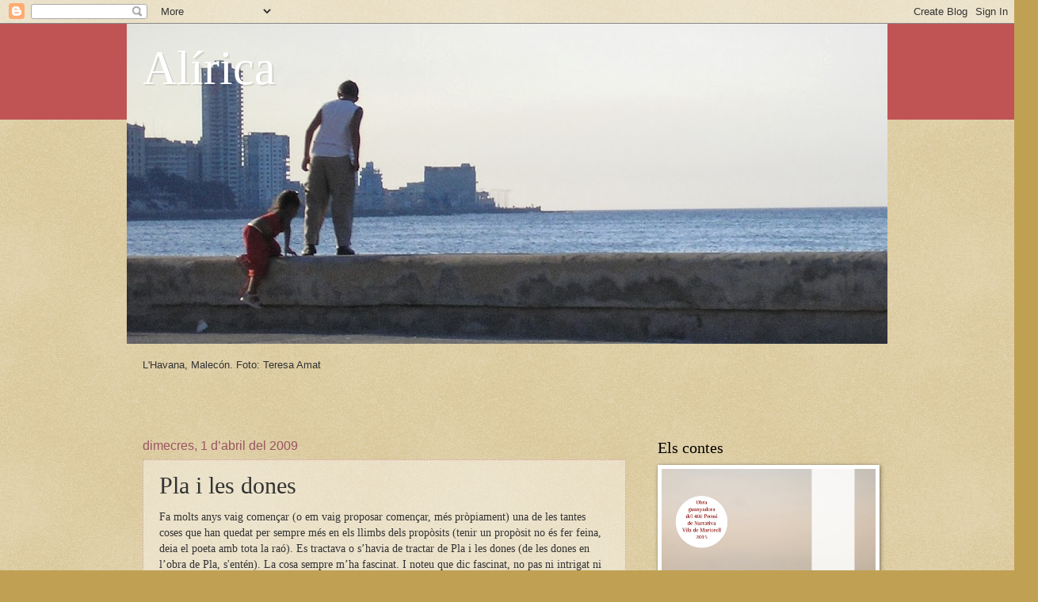

--- FILE ---
content_type: text/html; charset=UTF-8
request_url: http://alirica.blogspot.com/2009/04/pla-i-les-dones.html
body_size: 12923
content:
<!DOCTYPE html>
<html class='v2' dir='ltr' lang='ca'>
<head>
<link href='https://www.blogger.com/static/v1/widgets/335934321-css_bundle_v2.css' rel='stylesheet' type='text/css'/>
<meta content='width=1100' name='viewport'/>
<meta content='text/html; charset=UTF-8' http-equiv='Content-Type'/>
<meta content='blogger' name='generator'/>
<link href='http://alirica.blogspot.com/favicon.ico' rel='icon' type='image/x-icon'/>
<link href='http://alirica.blogspot.com/2009/04/pla-i-les-dones.html' rel='canonical'/>
<link rel="alternate" type="application/atom+xml" title="Alírica - Atom" href="http://alirica.blogspot.com/feeds/posts/default" />
<link rel="alternate" type="application/rss+xml" title="Alírica - RSS" href="http://alirica.blogspot.com/feeds/posts/default?alt=rss" />
<link rel="service.post" type="application/atom+xml" title="Alírica - Atom" href="https://www.blogger.com/feeds/352329683558373509/posts/default" />

<link rel="alternate" type="application/atom+xml" title="Alírica - Atom" href="http://alirica.blogspot.com/feeds/5488723993394060244/comments/default" />
<!--Can't find substitution for tag [blog.ieCssRetrofitLinks]-->
<meta content='http://alirica.blogspot.com/2009/04/pla-i-les-dones.html' property='og:url'/>
<meta content='Pla i les dones' property='og:title'/>
<meta content='Fa molts anys vaig començar (o em vaig proposar començar, més pròpiament) una de les tantes coses que han quedat per sempre més en els llimb...' property='og:description'/>
<title>Alírica: Pla i les dones</title>
<style id='page-skin-1' type='text/css'><!--
/*
-----------------------------------------------
Blogger Template Style
Name:     Watermark
Designer: Blogger
URL:      www.blogger.com
----------------------------------------------- */
/* Use this with templates/1ktemplate-*.html */
/* Content
----------------------------------------------- */
body {
font: normal normal 14px Arial, Tahoma, Helvetica, FreeSans, sans-serif;
color: #333333;
background: #c0a154 url(//www.blogblog.com/1kt/watermark/body_background_birds.png) repeat scroll top center;
}
html body .content-outer {
min-width: 0;
max-width: 100%;
width: 100%;
}
.content-outer {
font-size: 92%;
}
a:link {
text-decoration:none;
color: #cc005e;
}
a:visited {
text-decoration:none;
color: #992265;
}
a:hover {
text-decoration:underline;
color: #ff0082;
}
.body-fauxcolumns .cap-top {
margin-top: 30px;
background: #c05454 none no-repeat scroll center center;
height: 121px;
}
.content-inner {
padding: 0;
}
/* Header
----------------------------------------------- */
.header-inner .Header .titlewrapper,
.header-inner .Header .descriptionwrapper {
padding-left: 20px;
padding-right: 20px;
}
.Header h1 {
font: normal normal 60px Georgia, Utopia, 'Palatino Linotype', Palatino, serif;
color: #ffffff;
text-shadow: 2px 2px rgba(0, 0, 0, .1);
}
.Header h1 a {
color: #ffffff;
}
.Header .description {
font-size: 140%;
color: #995563;
}
/* Tabs
----------------------------------------------- */
.tabs-inner .section {
margin: 0 20px;
}
.tabs-inner .PageList, .tabs-inner .LinkList, .tabs-inner .Labels {
margin-left: -11px;
margin-right: -11px;
background-color: transparent;
border-top: 0 solid #ffffff;
border-bottom: 0 solid #ffffff;
-moz-box-shadow: 0 0 0 rgba(0, 0, 0, .3);
-webkit-box-shadow: 0 0 0 rgba(0, 0, 0, .3);
-goog-ms-box-shadow: 0 0 0 rgba(0, 0, 0, .3);
box-shadow: 0 0 0 rgba(0, 0, 0, .3);
}
.tabs-inner .PageList .widget-content,
.tabs-inner .LinkList .widget-content,
.tabs-inner .Labels .widget-content {
margin: -3px -11px;
background: transparent none  no-repeat scroll right;
}
.tabs-inner .widget ul {
padding: 2px 25px;
max-height: 34px;
background: transparent none no-repeat scroll left;
}
.tabs-inner .widget li {
border: none;
}
.tabs-inner .widget li a {
display: inline-block;
padding: .25em 1em;
font: normal normal 20px Georgia, Utopia, 'Palatino Linotype', Palatino, serif;
color: #cc3300;
border-right: 1px solid #c0a154;
}
.tabs-inner .widget li:first-child a {
border-left: 1px solid #c0a154;
}
.tabs-inner .widget li.selected a, .tabs-inner .widget li a:hover {
color: #000000;
}
/* Headings
----------------------------------------------- */
h2 {
font: normal normal 20px Georgia, Utopia, 'Palatino Linotype', Palatino, serif;
color: #000000;
margin: 0 0 .5em;
}
h2.date-header {
font: normal normal 16px Arial, Tahoma, Helvetica, FreeSans, sans-serif;
color: #995563;
}
/* Main
----------------------------------------------- */
.main-inner .column-center-inner,
.main-inner .column-left-inner,
.main-inner .column-right-inner {
padding: 0 5px;
}
.main-outer {
margin-top: 0;
background: transparent none no-repeat scroll top left;
}
.main-inner {
padding-top: 30px;
}
.main-cap-top {
position: relative;
}
.main-cap-top .cap-right {
position: absolute;
height: 0;
width: 100%;
bottom: 0;
background: transparent none repeat-x scroll bottom center;
}
.main-cap-top .cap-left {
position: absolute;
height: 245px;
width: 280px;
right: 0;
bottom: 0;
background: transparent none no-repeat scroll bottom left;
}
/* Posts
----------------------------------------------- */
.post-outer {
padding: 15px 20px;
margin: 0 0 25px;
background: transparent url(https://resources.blogblog.com/blogblog/data/1kt/watermark/post_background_birds.png) repeat scroll top left;
_background-image: none;
border: dotted 1px #cc999b;
-moz-box-shadow: 0 0 0 rgba(0, 0, 0, .1);
-webkit-box-shadow: 0 0 0 rgba(0, 0, 0, .1);
-goog-ms-box-shadow: 0 0 0 rgba(0, 0, 0, .1);
box-shadow: 0 0 0 rgba(0, 0, 0, .1);
}
h3.post-title {
font: normal normal 30px Georgia, Utopia, 'Palatino Linotype', Palatino, serif;
margin: 0;
}
.comments h4 {
font: normal normal 30px Georgia, Utopia, 'Palatino Linotype', Palatino, serif;
margin: 1em 0 0;
}
.post-body {
font-size: 105%;
line-height: 1.5;
position: relative;
}
.post-header {
margin: 0 0 1em;
color: #995563;
}
.post-footer {
margin: 10px 0 0;
padding: 10px 0 0;
color: #995563;
border-top: dashed 1px #777777;
}
#blog-pager {
font-size: 140%
}
#comments .comment-author {
padding-top: 1.5em;
border-top: dashed 1px #777777;
background-position: 0 1.5em;
}
#comments .comment-author:first-child {
padding-top: 0;
border-top: none;
}
.avatar-image-container {
margin: .2em 0 0;
}
/* Comments
----------------------------------------------- */
.comments .comments-content .icon.blog-author {
background-repeat: no-repeat;
background-image: url([data-uri]);
}
.comments .comments-content .loadmore a {
border-top: 1px solid #777777;
border-bottom: 1px solid #777777;
}
.comments .continue {
border-top: 2px solid #777777;
}
/* Widgets
----------------------------------------------- */
.widget ul, .widget #ArchiveList ul.flat {
padding: 0;
list-style: none;
}
.widget ul li, .widget #ArchiveList ul.flat li {
padding: .35em 0;
text-indent: 0;
border-top: dashed 1px #777777;
}
.widget ul li:first-child, .widget #ArchiveList ul.flat li:first-child {
border-top: none;
}
.widget .post-body ul {
list-style: disc;
}
.widget .post-body ul li {
border: none;
}
.widget .zippy {
color: #777777;
}
.post-body img, .post-body .tr-caption-container, .Profile img, .Image img,
.BlogList .item-thumbnail img {
padding: 5px;
background: #fff;
-moz-box-shadow: 1px 1px 5px rgba(0, 0, 0, .5);
-webkit-box-shadow: 1px 1px 5px rgba(0, 0, 0, .5);
-goog-ms-box-shadow: 1px 1px 5px rgba(0, 0, 0, .5);
box-shadow: 1px 1px 5px rgba(0, 0, 0, .5);
}
.post-body img, .post-body .tr-caption-container {
padding: 8px;
}
.post-body .tr-caption-container {
color: #333333;
}
.post-body .tr-caption-container img {
padding: 0;
background: transparent;
border: none;
-moz-box-shadow: 0 0 0 rgba(0, 0, 0, .1);
-webkit-box-shadow: 0 0 0 rgba(0, 0, 0, .1);
-goog-ms-box-shadow: 0 0 0 rgba(0, 0, 0, .1);
box-shadow: 0 0 0 rgba(0, 0, 0, .1);
}
/* Footer
----------------------------------------------- */
.footer-outer {
color:#cc999b;
background: #330024 url(https://resources.blogblog.com/blogblog/data/1kt/watermark/body_background_navigator.png) repeat scroll top left;
}
.footer-outer a {
color: #ff55ac;
}
.footer-outer a:visited {
color: #dd328a;
}
.footer-outer a:hover {
color: #ff77b5;
}
.footer-outer .widget h2 {
color: #eebbbd;
}
/* Mobile
----------------------------------------------- */
body.mobile  {
background-size: 100% auto;
}
.mobile .body-fauxcolumn-outer {
background: transparent none repeat scroll top left;
}
html .mobile .mobile-date-outer {
border-bottom: none;
background: transparent url(https://resources.blogblog.com/blogblog/data/1kt/watermark/post_background_birds.png) repeat scroll top left;
_background-image: none;
margin-bottom: 10px;
}
.mobile .main-inner .date-outer {
padding: 0;
}
.mobile .main-inner .date-header {
margin: 10px;
}
.mobile .main-cap-top {
z-index: -1;
}
.mobile .content-outer {
font-size: 100%;
}
.mobile .post-outer {
padding: 10px;
}
.mobile .main-cap-top .cap-left {
background: transparent none no-repeat scroll bottom left;
}
.mobile .body-fauxcolumns .cap-top {
margin: 0;
}
.mobile-link-button {
background: transparent url(https://resources.blogblog.com/blogblog/data/1kt/watermark/post_background_birds.png) repeat scroll top left;
}
.mobile-link-button a:link, .mobile-link-button a:visited {
color: #cc005e;
}
.mobile-index-date .date-header {
color: #995563;
}
.mobile-index-contents {
color: #333333;
}
.mobile .tabs-inner .section {
margin: 0;
}
.mobile .tabs-inner .PageList {
margin-left: 0;
margin-right: 0;
}
.mobile .tabs-inner .PageList .widget-content {
margin: 0;
color: #000000;
background: transparent url(https://resources.blogblog.com/blogblog/data/1kt/watermark/post_background_birds.png) repeat scroll top left;
}
.mobile .tabs-inner .PageList .widget-content .pagelist-arrow {
border-left: 1px solid #c0a154;
}

--></style>
<style id='template-skin-1' type='text/css'><!--
body {
min-width: 960px;
}
.content-outer, .content-fauxcolumn-outer, .region-inner {
min-width: 960px;
max-width: 960px;
_width: 960px;
}
.main-inner .columns {
padding-left: 0;
padding-right: 310px;
}
.main-inner .fauxcolumn-center-outer {
left: 0;
right: 310px;
/* IE6 does not respect left and right together */
_width: expression(this.parentNode.offsetWidth -
parseInt("0") -
parseInt("310px") + 'px');
}
.main-inner .fauxcolumn-left-outer {
width: 0;
}
.main-inner .fauxcolumn-right-outer {
width: 310px;
}
.main-inner .column-left-outer {
width: 0;
right: 100%;
margin-left: -0;
}
.main-inner .column-right-outer {
width: 310px;
margin-right: -310px;
}
#layout {
min-width: 0;
}
#layout .content-outer {
min-width: 0;
width: 800px;
}
#layout .region-inner {
min-width: 0;
width: auto;
}
body#layout div.add_widget {
padding: 8px;
}
body#layout div.add_widget a {
margin-left: 32px;
}
--></style>
<link href='https://www.blogger.com/dyn-css/authorization.css?targetBlogID=352329683558373509&amp;zx=af167e23-8e9a-4771-b646-c80d34dfa85a' media='none' onload='if(media!=&#39;all&#39;)media=&#39;all&#39;' rel='stylesheet'/><noscript><link href='https://www.blogger.com/dyn-css/authorization.css?targetBlogID=352329683558373509&amp;zx=af167e23-8e9a-4771-b646-c80d34dfa85a' rel='stylesheet'/></noscript>
<meta name='google-adsense-platform-account' content='ca-host-pub-1556223355139109'/>
<meta name='google-adsense-platform-domain' content='blogspot.com'/>

</head>
<body class='loading variant-birds'>
<div class='navbar section' id='navbar' name='Barra de navegació'><div class='widget Navbar' data-version='1' id='Navbar1'><script type="text/javascript">
    function setAttributeOnload(object, attribute, val) {
      if(window.addEventListener) {
        window.addEventListener('load',
          function(){ object[attribute] = val; }, false);
      } else {
        window.attachEvent('onload', function(){ object[attribute] = val; });
      }
    }
  </script>
<div id="navbar-iframe-container"></div>
<script type="text/javascript" src="https://apis.google.com/js/platform.js"></script>
<script type="text/javascript">
      gapi.load("gapi.iframes:gapi.iframes.style.bubble", function() {
        if (gapi.iframes && gapi.iframes.getContext) {
          gapi.iframes.getContext().openChild({
              url: 'https://www.blogger.com/navbar/352329683558373509?po\x3d5488723993394060244\x26origin\x3dhttp://alirica.blogspot.com',
              where: document.getElementById("navbar-iframe-container"),
              id: "navbar-iframe"
          });
        }
      });
    </script><script type="text/javascript">
(function() {
var script = document.createElement('script');
script.type = 'text/javascript';
script.src = '//pagead2.googlesyndication.com/pagead/js/google_top_exp.js';
var head = document.getElementsByTagName('head')[0];
if (head) {
head.appendChild(script);
}})();
</script>
</div></div>
<div class='body-fauxcolumns'>
<div class='fauxcolumn-outer body-fauxcolumn-outer'>
<div class='cap-top'>
<div class='cap-left'></div>
<div class='cap-right'></div>
</div>
<div class='fauxborder-left'>
<div class='fauxborder-right'></div>
<div class='fauxcolumn-inner'>
</div>
</div>
<div class='cap-bottom'>
<div class='cap-left'></div>
<div class='cap-right'></div>
</div>
</div>
</div>
<div class='content'>
<div class='content-fauxcolumns'>
<div class='fauxcolumn-outer content-fauxcolumn-outer'>
<div class='cap-top'>
<div class='cap-left'></div>
<div class='cap-right'></div>
</div>
<div class='fauxborder-left'>
<div class='fauxborder-right'></div>
<div class='fauxcolumn-inner'>
</div>
</div>
<div class='cap-bottom'>
<div class='cap-left'></div>
<div class='cap-right'></div>
</div>
</div>
</div>
<div class='content-outer'>
<div class='content-cap-top cap-top'>
<div class='cap-left'></div>
<div class='cap-right'></div>
</div>
<div class='fauxborder-left content-fauxborder-left'>
<div class='fauxborder-right content-fauxborder-right'></div>
<div class='content-inner'>
<header>
<div class='header-outer'>
<div class='header-cap-top cap-top'>
<div class='cap-left'></div>
<div class='cap-right'></div>
</div>
<div class='fauxborder-left header-fauxborder-left'>
<div class='fauxborder-right header-fauxborder-right'></div>
<div class='region-inner header-inner'>
<div class='header section' id='header' name='Capçalera'><div class='widget Header' data-version='1' id='Header1'>
<div id='header-inner' style='background-image: url("https://blogger.googleusercontent.com/img/b/R29vZ2xl/AVvXsEjHRO2zdIUkIPQ30dNAmVMgfFLBrOkwfkLSUBX_F3CJwozqWGL_OLk0V7RGo8coGEokWx-r-K3pVIJTsabOpZ0w5jzjyOEa2C7vIfYSUTh5YkC9XFOUUaQFxx_dHugKHgKPUhYOq65jGr0/s960/Cuba2+087.jpg"); background-position: left; min-height: 404px; _height: 404px; background-repeat: no-repeat; '>
<div class='titlewrapper' style='background: transparent'>
<h1 class='title' style='background: transparent; border-width: 0px'>
<a href='http://alirica.blogspot.com/'>
Alírica
</a>
</h1>
</div>
<div class='descriptionwrapper'>
<p class='description'><span>
</span></p>
</div>
</div>
</div></div>
</div>
</div>
<div class='header-cap-bottom cap-bottom'>
<div class='cap-left'></div>
<div class='cap-right'></div>
</div>
</div>
</header>
<div class='tabs-outer'>
<div class='tabs-cap-top cap-top'>
<div class='cap-left'></div>
<div class='cap-right'></div>
</div>
<div class='fauxborder-left tabs-fauxborder-left'>
<div class='fauxborder-right tabs-fauxborder-right'></div>
<div class='region-inner tabs-inner'>
<div class='tabs section' id='crosscol' name='Multicolumnes'><div class='widget Text' data-version='1' id='Text5'>
<div class='widget-content'>
<br />L'Havana, Malecón. Foto: Teresa Amat<br /><br /><br /><br />
</div>
<div class='clear'></div>
</div></div>
<div class='tabs no-items section' id='crosscol-overflow' name='Cross-Column 2'></div>
</div>
</div>
<div class='tabs-cap-bottom cap-bottom'>
<div class='cap-left'></div>
<div class='cap-right'></div>
</div>
</div>
<div class='main-outer'>
<div class='main-cap-top cap-top'>
<div class='cap-left'></div>
<div class='cap-right'></div>
</div>
<div class='fauxborder-left main-fauxborder-left'>
<div class='fauxborder-right main-fauxborder-right'></div>
<div class='region-inner main-inner'>
<div class='columns fauxcolumns'>
<div class='fauxcolumn-outer fauxcolumn-center-outer'>
<div class='cap-top'>
<div class='cap-left'></div>
<div class='cap-right'></div>
</div>
<div class='fauxborder-left'>
<div class='fauxborder-right'></div>
<div class='fauxcolumn-inner'>
</div>
</div>
<div class='cap-bottom'>
<div class='cap-left'></div>
<div class='cap-right'></div>
</div>
</div>
<div class='fauxcolumn-outer fauxcolumn-left-outer'>
<div class='cap-top'>
<div class='cap-left'></div>
<div class='cap-right'></div>
</div>
<div class='fauxborder-left'>
<div class='fauxborder-right'></div>
<div class='fauxcolumn-inner'>
</div>
</div>
<div class='cap-bottom'>
<div class='cap-left'></div>
<div class='cap-right'></div>
</div>
</div>
<div class='fauxcolumn-outer fauxcolumn-right-outer'>
<div class='cap-top'>
<div class='cap-left'></div>
<div class='cap-right'></div>
</div>
<div class='fauxborder-left'>
<div class='fauxborder-right'></div>
<div class='fauxcolumn-inner'>
</div>
</div>
<div class='cap-bottom'>
<div class='cap-left'></div>
<div class='cap-right'></div>
</div>
</div>
<!-- corrects IE6 width calculation -->
<div class='columns-inner'>
<div class='column-center-outer'>
<div class='column-center-inner'>
<div class='main section' id='main' name='Principal'><div class='widget Blog' data-version='1' id='Blog1'>
<div class='blog-posts hfeed'>

          <div class="date-outer">
        
<h2 class='date-header'><span>dimecres, 1 d&#8217;abril del 2009</span></h2>

          <div class="date-posts">
        
<div class='post-outer'>
<div class='post hentry uncustomized-post-template' itemprop='blogPost' itemscope='itemscope' itemtype='http://schema.org/BlogPosting'>
<meta content='352329683558373509' itemprop='blogId'/>
<meta content='5488723993394060244' itemprop='postId'/>
<a name='5488723993394060244'></a>
<h3 class='post-title entry-title' itemprop='name'>
Pla i les dones
</h3>
<div class='post-header'>
<div class='post-header-line-1'></div>
</div>
<div class='post-body entry-content' id='post-body-5488723993394060244' itemprop='description articleBody'>
<span style="font-size:100%;"><span style="font-family:verdana;color:#333333;">Fa molts anys vaig començar (o em vaig proposar començar, més pròpiament) una de les tantes coses que han quedat per sempre més en els llimbs dels propòsits (tenir un propòsit no és fer feina, deia el poeta amb tota la raó). Es tractava o s&#8217;havia de tractar de Pla i les dones (de les dones en l&#8217;obra de Pla, s'entén). La cosa sempre m&#8217;ha fascinat. I noteu que dic fascinat, no pas ni intrigat ni interessat (ni molt menys escandalitzat, com se suposa que seria pertinent, perquè dec ser una dona una mica desnaturalitzada en alguns aspectes), ja que si bé la fascinació implica interès, a la inversa no té perquè ser així.<br /><br />Tot va arrencar de la lectura d&#8217;<em>El quadern gris</em>, i va continuar amb els altres volums de Pla, esquitxats de tant en tant, com de passada però bastant profusament, de les seves observacions sobre les dones, sovint molt més punyents i amargues &#8212;per a ell&#8212; i molt menys misògines del que se sol dir que no pas alegres o festives o ni tan sols displicents (tant que ho podrien semblar a algú... sobretot a algú que no se l&#8217;ha llegit).<br /><br />Avui, llegint l&#8217;entrada de l&#8217;1 d&#8217;abril d&#8217;<em>El quadern gris</em>, m&#8217;ha vingut tot això al cap. És un dels apunts més esplèndits del llibre:<br /></span><span style="font-family:verdana;color:#333333;"></span><br /></span><span style="font-family:verdana;color:#333333;"><span style="font-size:100%;"><em>1 d'abril. Pluja. Temps magnífic per l'endemà d'una vaga general. Aplanament de Barcelona. Atonia. A la tarda, s'aclareix una mica. La terra fa olor de primavera.<br /></em><br /></span><span style="font-size:100%;"><em>Un moment a l'Ateneu. Els llibres, la ploma, les quartilles, les taules, els pupitres, m'enerven i surto al carrer. A la ventura: Passeig de Colom, el Parc, els quarters de darrera del Parc, la platja de Somorrostro i més avall encara. Garbí fort, vent ofensiu, mar verda, nàusea de la mar. Dues parelles amoroses --quatre siluetes--, solitàries, perdudes en la inacabable platja horrible. Gavines. Humitat depriment.<br /></em><br /><em>De retorn, sobre les parets que tanquen els gasògens veig una adolescent magnífica jugant a la corda amb unes criatures. Alta, cama fina i plena, delicada, grans pestanyes sobre els grossos ulls negres, ben feta, mitges fines. Salta amb una despreocupació maliciosa. Tretze anys? Catorze? Anques fortes, dibuixades, vestit folgat, els pits que salten tibants sota la roba, cabells lligats al darrera. Sobre el paisatge espantós,</em> </span><span style="font-size:100%;"><em>la gràcia d'aquell cos és vivíssima. En un salt de la corda ensenya un genoll rodó, prodigiós, suau, ple. Penso: o tu hauries de menjar més o les dones no... Sensació de gana. La temptació s'esvaeix.<br /><br />Entro a Barcelona pel Born, a l'hora baixa. Xivarri delirant de criatures pels volts de Santa Maria. Tothom juga a la corda --arriba a semblar que fins i tot hi juguen les dones casades-- dins d'un aire saturat d'olor de taronges. En passar per davant de l'església, penso en la processó de Corpus que hi vaig veure fa dos anys incitat per la pintura de Ramon Casas que<br />és al Museu. Després pujo Rambla amunt, fins al carrer d'Aragó, seguint unes senyoretes. Cap resultat. No tinc cap traça per a seguir senyoretes. Torno a sentir una sensació de</em> <em>gana. Les formes femenines s'esvaeixen. Arribo a casa fatigadíssim.</em><br /></span></span><span style="font-family:verdana;color:#333333;"><blockquote><span style="font-size:100%;"></span></blockquote><blockquote><span style="font-size:100%;"></span></blockquote><p><span style="font-size:100%;">Que el país que tenim sigui tan escanyolit té els seus avantatges: ens estalvia, per pur desmenjament, que cap senyoreta &#8212;o senyoret&#8212; es posi a passar Pla pel sedàs de la censura feminista. O que més expeditivament l&#8217;intenti proscriure per incitació a la pedofília. Però pensant-hi bé, potser ens perdem una bona diversió. </span></p></span>
<div style='clear: both;'></div>
</div>
<div class='post-footer'>
<div class='post-footer-line post-footer-line-1'>
<span class='post-author vcard'>
Copyright
<span class='fn' itemprop='author' itemscope='itemscope' itemtype='http://schema.org/Person'>
<meta content='https://www.blogger.com/profile/18138199872078554924' itemprop='url'/>
<a class='g-profile' href='https://www.blogger.com/profile/18138199872078554924' rel='author' title='author profile'>
<span itemprop='name'>Teresa Amat</span>
</a>
</span>
</span>
<span class='post-timestamp'>
</span>
<span class='post-comment-link'>
</span>
<span class='post-icons'>
<span class='item-action'>
<a href='https://www.blogger.com/email-post/352329683558373509/5488723993394060244' title='Enviar missatge per correu electrònic'>
<img alt='' class='icon-action' height='13' src='https://resources.blogblog.com/img/icon18_email.gif' width='18'/>
</a>
</span>
<span class='item-control blog-admin pid-1759680418'>
<a href='https://www.blogger.com/post-edit.g?blogID=352329683558373509&postID=5488723993394060244&from=pencil' title='Modificar el missatge'>
<img alt='' class='icon-action' height='18' src='https://resources.blogblog.com/img/icon18_edit_allbkg.gif' width='18'/>
</a>
</span>
</span>
<div class='post-share-buttons goog-inline-block'>
</div>
</div>
<div class='post-footer-line post-footer-line-2'>
<span class='post-labels'>
</span>
</div>
<div class='post-footer-line post-footer-line-3'>
<span class='post-location'>
</span>
</div>
</div>
</div>
<div class='comments' id='comments'>
<a name='comments'></a>
</div>
</div>

        </div></div>
      
</div>
<div class='blog-pager' id='blog-pager'>
<span id='blog-pager-newer-link'>
<a class='blog-pager-newer-link' href='http://alirica.blogspot.com/2009/04/praga.html' id='Blog1_blog-pager-newer-link' title='Entrada més recent'>Entrada més recent</a>
</span>
<span id='blog-pager-older-link'>
<a class='blog-pager-older-link' href='http://alirica.blogspot.com/2009/03/lucidesa-juliana.html' id='Blog1_blog-pager-older-link' title='Entrada més antiga'>Entrada més antiga</a>
</span>
<a class='home-link' href='http://alirica.blogspot.com/'>Inici</a>
</div>
<div class='clear'></div>
<div class='post-feeds'>
</div>
</div></div>
</div>
</div>
<div class='column-left-outer'>
<div class='column-left-inner'>
<aside>
</aside>
</div>
</div>
<div class='column-right-outer'>
<div class='column-right-inner'>
<aside>
<div class='sidebar section' id='sidebar-right-1'><div class='widget Image' data-version='1' id='Image2'>
<h2>Els contes</h2>
<div class='widget-content'>
<a href='http://www.vienaeditorial.com/mostrarllibre.asp?ididioma=1&idllibre=999'>
<img alt='Els contes' height='408' id='Image2_img' src='https://blogger.googleusercontent.com/img/b/R29vZ2xl/AVvXsEgxHBwr-iPJRTJahcLtx5vqak0kZPG8fiVKsWBwuW-roSuzjxKDOcmZJCDiayn9jcDHq9sBo7Jz9Q6CUKhz8PRUpUU9W2cy4ye59m64YbsFjCE3i81re7JFiLbaR1G8TEHNYi0HPd0mKlo/s1600/Coberta.JPG' width='270'/>
</a>
<br/>
</div>
<div class='clear'></div>
</div><div class='widget Image' data-version='1' id='Image1'>
<h2>L'assaig</h2>
<div class='widget-content'>
<a href='http://www.grup62.cat/llibre-castracions-100780.html'>
<img alt='L&#39;assaig' height='436' id='Image1_img' src='https://blogger.googleusercontent.com/img/b/R29vZ2xl/AVvXsEicFoOopcugy-QXehxxovRpOMKmyX_x90m8orGxKil1MPsnTjl5J2pdwPGOycqaIEpkWkL74EyWbDpLiC90-OHbYHQNJj4MUb8Csj34UgaQRSVHnXOcmglJhkD2UbwzBvUb-POBva-47dc/s1600/Castracions.jpg' width='270'/>
</a>
<br/>
</div>
<div class='clear'></div>
</div><div class='widget HTML' data-version='1' id='HTML2'>
<h2 class='title'>Banda sonora</h2>
<div class='widget-content'>
<object width="480" height="385"><param name="movie" value="http://www.youtube.com/v/y9Mse62NFl4?fs=1&amp;hl=es_ES" /><param name="allowFullScreen" value="true" /><param name="allowscriptaccess" value="always" /><embed src="http://www.youtube.com/v/y9Mse62NFl4?fs=1&amp;hl=es_ES" type="application/x-shockwave-flash" allowscriptaccess="always" allowfullscreen="true" width="480" height="385"></embed></object>
</div>
<div class='clear'></div>
</div><div class='widget Profile' data-version='1' id='Profile1'>
<h2>Perfil</h2>
<div class='widget-content'>
<a href='https://www.blogger.com/profile/18138199872078554924'><img alt='La meva foto' class='profile-img' height='80' src='//blogger.googleusercontent.com/img/b/R29vZ2xl/AVvXsEhdN85AI0SnhJbY9MnEDcPssooZhvDXI2K0-6-7-_J8ZVeOb65SkpnfnyVnTyoNBFKcKM5nU4a4IHP02_6DlmPgorsrEQckS0yaJBm7lihDTUmXS4px6vt5Re2EtnfKvhY/s220/DSC_0021.JPG' width='60'/></a>
<dl class='profile-datablock'>
<dt class='profile-data'>
<a class='profile-name-link g-profile' href='https://www.blogger.com/profile/18138199872078554924' rel='author' style='background-image: url(//www.blogger.com/img/logo-16.png);'>
Teresa Amat
</a>
</dt>
</dl>
<a class='profile-link' href='https://www.blogger.com/profile/18138199872078554924' rel='author'>Visualitza el meu perfil complet</a>
<div class='clear'></div>
</div>
</div><div class='widget Text' data-version='1' id='Text1'>
<h2 class='title'>Correu</h2>
<div class='widget-content'>
<a href="mailto:teresa.amat@gmail.com">teresa.amat@gmail.com</a><br/><br/>Twitter: @TeresaAmat<br/>
</div>
<div class='clear'></div>
</div><div class='widget Image' data-version='1' id='Image3'>
<h2>Article a Lluc</h2>
<div class='widget-content'>
<img alt='Article a Lluc' height='392' id='Image3_img' src='https://blogger.googleusercontent.com/img/b/R29vZ2xl/AVvXsEhbbcyBJXrVEPzNk8hEvJFNVo__bxySD_exVeoQZAbYTVOXpcwcWiAqkXJVDVnruDxSXE76DXborrlWyXQHauvTIQfDrSkNeSsnJYhWWYqKVB1Xrj7PKXZIJfK-Gvnt2OoG6Af_K1m2rYo/s1600/Lluc.jpg' width='270'/>
<br/>
</div>
<div class='clear'></div>
</div><div class='widget Text' data-version='1' id='Text3'>
<h2 class='title'>Articles</h2>
<div class='widget-content'>
<a href="http://www.contrastant.net/hemeroteca/amat.htm">Ramon Barnils, cap i pota (<em>Paper de vidre</em> núm. 23 i <em>Contrastant</em>, abril-maig 2004)</a><br/><br/><a href="http://full.cat/pla/tamat_270406.html">Eixos turons altius damunt del Pla (<em>Quadern </em>d'<em>El País</em>, 27 d'abril de 2006)</a><br/><br/><a href="http://full.cat/pla/teresamat270406.html">Eixos turons altius damunt del Pla (<em>www.lletres.net</em>)</a><br/><br/><a href="http://tamatcarpeta.blogspot.com.es/2006/07/trenta-coranta-lametlla-amarganta.html">Trenta, coranta, l'ametlla amarganta</a> (<em>Paper de vidre</em> núm. 31)<br/><br/><a href="http://tamatcarpeta.blogspot.com.es/2006/07/grafies-bio-hagio-mito-porno.html">-grafies (bio-, hagio-, mito-, porno-)</a> (<em>Paper de vidre</em> núm. 36)<br/><br/><a href="http://tamatcarpeta.blogspot.com.es/2006/10/assaig-de-crnica-al-meubl.html">Assaig de crònica al meublé</a> (<em>Paper de vidre</em> núm. 39)<br/><br/><a href="http://www.paperdevidre.net/inici/article/15"> Ars brevis vita longa</a> (<em>Paper de vidre</em> núm. 45)<br/><br/><a href="http://www.paperdevidre.net/inici/article/68">I take my hat out</a> (<em>Paper de vidre</em> núm. 49)<br/><br/><a href="http://www.paperdevidre.net/inici/proleg">La robolución</a> (<em>Paper de vidre</em> núm. 51)<br/><br/><a href="http://www.paperdevidre.net/inici/article/203"> Restauració de mobles</a> (<em>Paper de vidre</em> núm. 61)
</div>
<div class='clear'></div>
</div><div class='widget BlogArchive' data-version='1' id='BlogArchive1'>
<h2>Arxiu</h2>
<div class='widget-content'>
<div id='ArchiveList'>
<div id='BlogArchive1_ArchiveList'>
<select id='BlogArchive1_ArchiveMenu'>
<option value=''>Arxiu</option>
<option value='http://alirica.blogspot.com/2015/07/'>de juliol 2015 (1)</option>
<option value='http://alirica.blogspot.com/2015/05/'>de maig 2015 (1)</option>
<option value='http://alirica.blogspot.com/2015/02/'>de febrer 2015 (1)</option>
<option value='http://alirica.blogspot.com/2014/08/'>d&#8217;agost 2014 (3)</option>
<option value='http://alirica.blogspot.com/2014/01/'>de gener 2014 (1)</option>
<option value='http://alirica.blogspot.com/2013/12/'>de desembre 2013 (3)</option>
<option value='http://alirica.blogspot.com/2013/11/'>de novembre 2013 (2)</option>
<option value='http://alirica.blogspot.com/2013/07/'>de juliol 2013 (1)</option>
<option value='http://alirica.blogspot.com/2013/02/'>de febrer 2013 (1)</option>
<option value='http://alirica.blogspot.com/2013/01/'>de gener 2013 (1)</option>
<option value='http://alirica.blogspot.com/2012/11/'>de novembre 2012 (2)</option>
<option value='http://alirica.blogspot.com/2012/10/'>d&#8217;octubre 2012 (3)</option>
<option value='http://alirica.blogspot.com/2012/09/'>de setembre 2012 (2)</option>
<option value='http://alirica.blogspot.com/2012/08/'>d&#8217;agost 2012 (1)</option>
<option value='http://alirica.blogspot.com/2012/06/'>de juny 2012 (4)</option>
<option value='http://alirica.blogspot.com/2012/05/'>de maig 2012 (1)</option>
<option value='http://alirica.blogspot.com/2012/04/'>d&#8217;abril 2012 (1)</option>
<option value='http://alirica.blogspot.com/2012/03/'>de març 2012 (1)</option>
<option value='http://alirica.blogspot.com/2012/02/'>de febrer 2012 (1)</option>
<option value='http://alirica.blogspot.com/2012/01/'>de gener 2012 (1)</option>
<option value='http://alirica.blogspot.com/2011/03/'>de març 2011 (1)</option>
<option value='http://alirica.blogspot.com/2010/12/'>de desembre 2010 (2)</option>
<option value='http://alirica.blogspot.com/2010/11/'>de novembre 2010 (5)</option>
<option value='http://alirica.blogspot.com/2010/10/'>d&#8217;octubre 2010 (3)</option>
<option value='http://alirica.blogspot.com/2010/09/'>de setembre 2010 (3)</option>
<option value='http://alirica.blogspot.com/2010/08/'>d&#8217;agost 2010 (1)</option>
<option value='http://alirica.blogspot.com/2010/06/'>de juny 2010 (1)</option>
<option value='http://alirica.blogspot.com/2010/03/'>de març 2010 (2)</option>
<option value='http://alirica.blogspot.com/2010/02/'>de febrer 2010 (8)</option>
<option value='http://alirica.blogspot.com/2010/01/'>de gener 2010 (4)</option>
<option value='http://alirica.blogspot.com/2009/12/'>de desembre 2009 (4)</option>
<option value='http://alirica.blogspot.com/2009/11/'>de novembre 2009 (5)</option>
<option value='http://alirica.blogspot.com/2009/10/'>d&#8217;octubre 2009 (7)</option>
<option value='http://alirica.blogspot.com/2009/09/'>de setembre 2009 (7)</option>
<option value='http://alirica.blogspot.com/2009/08/'>d&#8217;agost 2009 (8)</option>
<option value='http://alirica.blogspot.com/2009/07/'>de juliol 2009 (12)</option>
<option value='http://alirica.blogspot.com/2009/06/'>de juny 2009 (2)</option>
<option value='http://alirica.blogspot.com/2009/05/'>de maig 2009 (4)</option>
<option value='http://alirica.blogspot.com/2009/04/'>d&#8217;abril 2009 (4)</option>
<option value='http://alirica.blogspot.com/2009/03/'>de març 2009 (5)</option>
<option value='http://alirica.blogspot.com/2009/02/'>de febrer 2009 (3)</option>
<option value='http://alirica.blogspot.com/2009/01/'>de gener 2009 (2)</option>
<option value='http://alirica.blogspot.com/2008/12/'>de desembre 2008 (1)</option>
<option value='http://alirica.blogspot.com/2008/08/'>d&#8217;agost 2008 (2)</option>
<option value='http://alirica.blogspot.com/2008/07/'>de juliol 2008 (1)</option>
<option value='http://alirica.blogspot.com/2008/05/'>de maig 2008 (3)</option>
<option value='http://alirica.blogspot.com/2008/03/'>de març 2008 (7)</option>
<option value='http://alirica.blogspot.com/2008/02/'>de febrer 2008 (4)</option>
</select>
</div>
</div>
<div class='clear'></div>
</div>
</div><div class='widget LinkList' data-version='1' id='LinkList1'>
<h2>Els altres blogs</h2>
<div class='widget-content'>
<ul>
<li><a href='http://tamatc.blogspot.com/'>Les paraules i els dies (2002-2005)</a></li>
<li><a href='http://tamatcarpeta.blogspot.com/'>Carpeta</a></li>
</ul>
<div class='clear'></div>
</div>
</div><div class='widget Followers' data-version='1' id='Followers1'>
<h2 class='title'>Seguidors</h2>
<div class='widget-content'>
<div id='Followers1-wrapper'>
<div style='margin-right:2px;'>
<div><script type="text/javascript" src="https://apis.google.com/js/platform.js"></script>
<div id="followers-iframe-container"></div>
<script type="text/javascript">
    window.followersIframe = null;
    function followersIframeOpen(url) {
      gapi.load("gapi.iframes", function() {
        if (gapi.iframes && gapi.iframes.getContext) {
          window.followersIframe = gapi.iframes.getContext().openChild({
            url: url,
            where: document.getElementById("followers-iframe-container"),
            messageHandlersFilter: gapi.iframes.CROSS_ORIGIN_IFRAMES_FILTER,
            messageHandlers: {
              '_ready': function(obj) {
                window.followersIframe.getIframeEl().height = obj.height;
              },
              'reset': function() {
                window.followersIframe.close();
                followersIframeOpen("https://www.blogger.com/followers/frame/352329683558373509?colors\x3dCgt0cmFuc3BhcmVudBILdHJhbnNwYXJlbnQaByMzMzMzMzMiByNjYzAwNWUqC3RyYW5zcGFyZW50MgcjMDAwMDAwOgcjMzMzMzMzQgcjY2MwMDVlSgcjNzc3Nzc3UgcjY2MwMDVlWgt0cmFuc3BhcmVudA%3D%3D\x26pageSize\x3d21\x26hl\x3dca\x26origin\x3dhttp://alirica.blogspot.com");
              },
              'open': function(url) {
                window.followersIframe.close();
                followersIframeOpen(url);
              }
            }
          });
        }
      });
    }
    followersIframeOpen("https://www.blogger.com/followers/frame/352329683558373509?colors\x3dCgt0cmFuc3BhcmVudBILdHJhbnNwYXJlbnQaByMzMzMzMzMiByNjYzAwNWUqC3RyYW5zcGFyZW50MgcjMDAwMDAwOgcjMzMzMzMzQgcjY2MwMDVlSgcjNzc3Nzc3UgcjY2MwMDVlWgt0cmFuc3BhcmVudA%3D%3D\x26pageSize\x3d21\x26hl\x3dca\x26origin\x3dhttp://alirica.blogspot.com");
  </script></div>
</div>
</div>
<div class='clear'></div>
</div>
</div><div class='widget Subscribe' data-version='1' id='Subscribe1'>
<div style='white-space:nowrap'>
<h2 class='title'>Subscriu-te a</h2>
<div class='widget-content'>
<div class='subscribe-wrapper subscribe-type-POST'>
<div class='subscribe expanded subscribe-type-POST' id='SW_READER_LIST_Subscribe1POST' style='display:none;'>
<div class='top'>
<span class='inner' onclick='return(_SW_toggleReaderList(event, "Subscribe1POST"));'>
<img class='subscribe-dropdown-arrow' src='https://resources.blogblog.com/img/widgets/arrow_dropdown.gif'/>
<img align='absmiddle' alt='' border='0' class='feed-icon' src='https://resources.blogblog.com/img/icon_feed12.png'/>
Entrades
</span>
<div class='feed-reader-links'>
<a class='feed-reader-link' href='https://www.netvibes.com/subscribe.php?url=http%3A%2F%2Falirica.blogspot.com%2Ffeeds%2Fposts%2Fdefault' target='_blank'>
<img src='https://resources.blogblog.com/img/widgets/subscribe-netvibes.png'/>
</a>
<a class='feed-reader-link' href='https://add.my.yahoo.com/content?url=http%3A%2F%2Falirica.blogspot.com%2Ffeeds%2Fposts%2Fdefault' target='_blank'>
<img src='https://resources.blogblog.com/img/widgets/subscribe-yahoo.png'/>
</a>
<a class='feed-reader-link' href='http://alirica.blogspot.com/feeds/posts/default' target='_blank'>
<img align='absmiddle' class='feed-icon' src='https://resources.blogblog.com/img/icon_feed12.png'/>
                  Atom
                </a>
</div>
</div>
<div class='bottom'></div>
</div>
<div class='subscribe' id='SW_READER_LIST_CLOSED_Subscribe1POST' onclick='return(_SW_toggleReaderList(event, "Subscribe1POST"));'>
<div class='top'>
<span class='inner'>
<img class='subscribe-dropdown-arrow' src='https://resources.blogblog.com/img/widgets/arrow_dropdown.gif'/>
<span onclick='return(_SW_toggleReaderList(event, "Subscribe1POST"));'>
<img align='absmiddle' alt='' border='0' class='feed-icon' src='https://resources.blogblog.com/img/icon_feed12.png'/>
Entrades
</span>
</span>
</div>
<div class='bottom'></div>
</div>
</div>
<div class='subscribe-wrapper subscribe-type-PER_POST'>
<div class='subscribe expanded subscribe-type-PER_POST' id='SW_READER_LIST_Subscribe1PER_POST' style='display:none;'>
<div class='top'>
<span class='inner' onclick='return(_SW_toggleReaderList(event, "Subscribe1PER_POST"));'>
<img class='subscribe-dropdown-arrow' src='https://resources.blogblog.com/img/widgets/arrow_dropdown.gif'/>
<img align='absmiddle' alt='' border='0' class='feed-icon' src='https://resources.blogblog.com/img/icon_feed12.png'/>
Comentaris
</span>
<div class='feed-reader-links'>
<a class='feed-reader-link' href='https://www.netvibes.com/subscribe.php?url=http%3A%2F%2Falirica.blogspot.com%2Ffeeds%2F5488723993394060244%2Fcomments%2Fdefault' target='_blank'>
<img src='https://resources.blogblog.com/img/widgets/subscribe-netvibes.png'/>
</a>
<a class='feed-reader-link' href='https://add.my.yahoo.com/content?url=http%3A%2F%2Falirica.blogspot.com%2Ffeeds%2F5488723993394060244%2Fcomments%2Fdefault' target='_blank'>
<img src='https://resources.blogblog.com/img/widgets/subscribe-yahoo.png'/>
</a>
<a class='feed-reader-link' href='http://alirica.blogspot.com/feeds/5488723993394060244/comments/default' target='_blank'>
<img align='absmiddle' class='feed-icon' src='https://resources.blogblog.com/img/icon_feed12.png'/>
                  Atom
                </a>
</div>
</div>
<div class='bottom'></div>
</div>
<div class='subscribe' id='SW_READER_LIST_CLOSED_Subscribe1PER_POST' onclick='return(_SW_toggleReaderList(event, "Subscribe1PER_POST"));'>
<div class='top'>
<span class='inner'>
<img class='subscribe-dropdown-arrow' src='https://resources.blogblog.com/img/widgets/arrow_dropdown.gif'/>
<span onclick='return(_SW_toggleReaderList(event, "Subscribe1PER_POST"));'>
<img align='absmiddle' alt='' border='0' class='feed-icon' src='https://resources.blogblog.com/img/icon_feed12.png'/>
Comentaris
</span>
</span>
</div>
<div class='bottom'></div>
</div>
</div>
<div style='clear:both'></div>
</div>
</div>
<div class='clear'></div>
</div><div class='widget BloggerButton' data-version='1' id='BloggerButton1'>
<div class='widget-content'>
<a href='https://www.blogger.com'><img alt='Powered By Blogger' src='https://www.blogger.com/buttons/blogger-simple-white.gif'/></a>
<div class='clear'></div>
</div>
</div></div>
</aside>
</div>
</div>
</div>
<div style='clear: both'></div>
<!-- columns -->
</div>
<!-- main -->
</div>
</div>
<div class='main-cap-bottom cap-bottom'>
<div class='cap-left'></div>
<div class='cap-right'></div>
</div>
</div>
<footer>
<div class='footer-outer'>
<div class='footer-cap-top cap-top'>
<div class='cap-left'></div>
<div class='cap-right'></div>
</div>
<div class='fauxborder-left footer-fauxborder-left'>
<div class='fauxborder-right footer-fauxborder-right'></div>
<div class='region-inner footer-inner'>
<div class='foot no-items section' id='footer-1'></div>
<table border='0' cellpadding='0' cellspacing='0' class='section-columns columns-2'>
<tbody>
<tr>
<td class='first columns-cell'>
<div class='foot no-items section' id='footer-2-1'></div>
</td>
<td class='columns-cell'>
<div class='foot no-items section' id='footer-2-2'></div>
</td>
</tr>
</tbody>
</table>
<!-- outside of the include in order to lock Attribution widget -->
<div class='foot section' id='footer-3' name='Peu de pàgina'><div class='widget Attribution' data-version='1' id='Attribution1'>
<div class='widget-content' style='text-align: center;'>
Tema Marca d'aigua. Amb la tecnologia de <a href='https://www.blogger.com' target='_blank'>Blogger</a>.
</div>
<div class='clear'></div>
</div></div>
</div>
</div>
<div class='footer-cap-bottom cap-bottom'>
<div class='cap-left'></div>
<div class='cap-right'></div>
</div>
</div>
</footer>
<!-- content -->
</div>
</div>
<div class='content-cap-bottom cap-bottom'>
<div class='cap-left'></div>
<div class='cap-right'></div>
</div>
</div>
</div>
<script type='text/javascript'>
    window.setTimeout(function() {
        document.body.className = document.body.className.replace('loading', '');
      }, 10);
  </script>

<script type="text/javascript" src="https://www.blogger.com/static/v1/widgets/3845888474-widgets.js"></script>
<script type='text/javascript'>
window['__wavt'] = 'AOuZoY5N-rysaS8mxPxWV3aJeunMKHWQ_A:1768682244215';_WidgetManager._Init('//www.blogger.com/rearrange?blogID\x3d352329683558373509','//alirica.blogspot.com/2009/04/pla-i-les-dones.html','352329683558373509');
_WidgetManager._SetDataContext([{'name': 'blog', 'data': {'blogId': '352329683558373509', 'title': 'Al\xedrica', 'url': 'http://alirica.blogspot.com/2009/04/pla-i-les-dones.html', 'canonicalUrl': 'http://alirica.blogspot.com/2009/04/pla-i-les-dones.html', 'homepageUrl': 'http://alirica.blogspot.com/', 'searchUrl': 'http://alirica.blogspot.com/search', 'canonicalHomepageUrl': 'http://alirica.blogspot.com/', 'blogspotFaviconUrl': 'http://alirica.blogspot.com/favicon.ico', 'bloggerUrl': 'https://www.blogger.com', 'hasCustomDomain': false, 'httpsEnabled': true, 'enabledCommentProfileImages': true, 'gPlusViewType': 'FILTERED_POSTMOD', 'adultContent': false, 'analyticsAccountNumber': '', 'encoding': 'UTF-8', 'locale': 'ca', 'localeUnderscoreDelimited': 'ca', 'languageDirection': 'ltr', 'isPrivate': false, 'isMobile': false, 'isMobileRequest': false, 'mobileClass': '', 'isPrivateBlog': false, 'isDynamicViewsAvailable': true, 'feedLinks': '\x3clink rel\x3d\x22alternate\x22 type\x3d\x22application/atom+xml\x22 title\x3d\x22Al\xedrica - Atom\x22 href\x3d\x22http://alirica.blogspot.com/feeds/posts/default\x22 /\x3e\n\x3clink rel\x3d\x22alternate\x22 type\x3d\x22application/rss+xml\x22 title\x3d\x22Al\xedrica - RSS\x22 href\x3d\x22http://alirica.blogspot.com/feeds/posts/default?alt\x3drss\x22 /\x3e\n\x3clink rel\x3d\x22service.post\x22 type\x3d\x22application/atom+xml\x22 title\x3d\x22Al\xedrica - Atom\x22 href\x3d\x22https://www.blogger.com/feeds/352329683558373509/posts/default\x22 /\x3e\n\n\x3clink rel\x3d\x22alternate\x22 type\x3d\x22application/atom+xml\x22 title\x3d\x22Al\xedrica - Atom\x22 href\x3d\x22http://alirica.blogspot.com/feeds/5488723993394060244/comments/default\x22 /\x3e\n', 'meTag': '', 'adsenseHostId': 'ca-host-pub-1556223355139109', 'adsenseHasAds': false, 'adsenseAutoAds': false, 'boqCommentIframeForm': true, 'loginRedirectParam': '', 'view': '', 'dynamicViewsCommentsSrc': '//www.blogblog.com/dynamicviews/4224c15c4e7c9321/js/comments.js', 'dynamicViewsScriptSrc': '//www.blogblog.com/dynamicviews/2dfa401275732ff9', 'plusOneApiSrc': 'https://apis.google.com/js/platform.js', 'disableGComments': true, 'interstitialAccepted': false, 'sharing': {'platforms': [{'name': 'Obt\xe9n l\x27enlla\xe7', 'key': 'link', 'shareMessage': 'Obt\xe9n l\x27enlla\xe7', 'target': ''}, {'name': 'Facebook', 'key': 'facebook', 'shareMessage': 'Comparteix a Facebook', 'target': 'facebook'}, {'name': 'BlogThis!', 'key': 'blogThis', 'shareMessage': 'BlogThis!', 'target': 'blog'}, {'name': 'X', 'key': 'twitter', 'shareMessage': 'Comparteix a X', 'target': 'twitter'}, {'name': 'Pinterest', 'key': 'pinterest', 'shareMessage': 'Comparteix a Pinterest', 'target': 'pinterest'}, {'name': 'Correu electr\xf2nic', 'key': 'email', 'shareMessage': 'Correu electr\xf2nic', 'target': 'email'}], 'disableGooglePlus': true, 'googlePlusShareButtonWidth': 0, 'googlePlusBootstrap': '\x3cscript type\x3d\x22text/javascript\x22\x3ewindow.___gcfg \x3d {\x27lang\x27: \x27ca\x27};\x3c/script\x3e'}, 'hasCustomJumpLinkMessage': false, 'jumpLinkMessage': 'M\xe9s informaci\xf3', 'pageType': 'item', 'postId': '5488723993394060244', 'pageName': 'Pla i les dones', 'pageTitle': 'Al\xedrica: Pla i les dones'}}, {'name': 'features', 'data': {}}, {'name': 'messages', 'data': {'edit': 'Edita', 'linkCopiedToClipboard': 'L\x27enlla\xe7 s\x27ha copiat al porta-retalls.', 'ok': 'D\x27acord', 'postLink': 'Publica l\x27enlla\xe7'}}, {'name': 'template', 'data': {'name': 'Watermark', 'localizedName': 'Marca d\x27aigua', 'isResponsive': false, 'isAlternateRendering': false, 'isCustom': false, 'variant': 'birds', 'variantId': 'birds'}}, {'name': 'view', 'data': {'classic': {'name': 'classic', 'url': '?view\x3dclassic'}, 'flipcard': {'name': 'flipcard', 'url': '?view\x3dflipcard'}, 'magazine': {'name': 'magazine', 'url': '?view\x3dmagazine'}, 'mosaic': {'name': 'mosaic', 'url': '?view\x3dmosaic'}, 'sidebar': {'name': 'sidebar', 'url': '?view\x3dsidebar'}, 'snapshot': {'name': 'snapshot', 'url': '?view\x3dsnapshot'}, 'timeslide': {'name': 'timeslide', 'url': '?view\x3dtimeslide'}, 'isMobile': false, 'title': 'Pla i les dones', 'description': 'Fa molts anys vaig comen\xe7ar (o em vaig proposar comen\xe7ar, m\xe9s pr\xf2piament) una de les tantes coses que han quedat per sempre m\xe9s en els llimb...', 'url': 'http://alirica.blogspot.com/2009/04/pla-i-les-dones.html', 'type': 'item', 'isSingleItem': true, 'isMultipleItems': false, 'isError': false, 'isPage': false, 'isPost': true, 'isHomepage': false, 'isArchive': false, 'isLabelSearch': false, 'postId': 5488723993394060244}}]);
_WidgetManager._RegisterWidget('_NavbarView', new _WidgetInfo('Navbar1', 'navbar', document.getElementById('Navbar1'), {}, 'displayModeFull'));
_WidgetManager._RegisterWidget('_HeaderView', new _WidgetInfo('Header1', 'header', document.getElementById('Header1'), {}, 'displayModeFull'));
_WidgetManager._RegisterWidget('_TextView', new _WidgetInfo('Text5', 'crosscol', document.getElementById('Text5'), {}, 'displayModeFull'));
_WidgetManager._RegisterWidget('_BlogView', new _WidgetInfo('Blog1', 'main', document.getElementById('Blog1'), {'cmtInteractionsEnabled': false, 'lightboxEnabled': true, 'lightboxModuleUrl': 'https://www.blogger.com/static/v1/jsbin/162532285-lbx__ca.js', 'lightboxCssUrl': 'https://www.blogger.com/static/v1/v-css/828616780-lightbox_bundle.css'}, 'displayModeFull'));
_WidgetManager._RegisterWidget('_ImageView', new _WidgetInfo('Image2', 'sidebar-right-1', document.getElementById('Image2'), {'resize': true}, 'displayModeFull'));
_WidgetManager._RegisterWidget('_ImageView', new _WidgetInfo('Image1', 'sidebar-right-1', document.getElementById('Image1'), {'resize': true}, 'displayModeFull'));
_WidgetManager._RegisterWidget('_HTMLView', new _WidgetInfo('HTML2', 'sidebar-right-1', document.getElementById('HTML2'), {}, 'displayModeFull'));
_WidgetManager._RegisterWidget('_ProfileView', new _WidgetInfo('Profile1', 'sidebar-right-1', document.getElementById('Profile1'), {}, 'displayModeFull'));
_WidgetManager._RegisterWidget('_TextView', new _WidgetInfo('Text1', 'sidebar-right-1', document.getElementById('Text1'), {}, 'displayModeFull'));
_WidgetManager._RegisterWidget('_ImageView', new _WidgetInfo('Image3', 'sidebar-right-1', document.getElementById('Image3'), {'resize': true}, 'displayModeFull'));
_WidgetManager._RegisterWidget('_TextView', new _WidgetInfo('Text3', 'sidebar-right-1', document.getElementById('Text3'), {}, 'displayModeFull'));
_WidgetManager._RegisterWidget('_BlogArchiveView', new _WidgetInfo('BlogArchive1', 'sidebar-right-1', document.getElementById('BlogArchive1'), {'languageDirection': 'ltr', 'loadingMessage': 'S\x27est\xe0 carregant\x26hellip;'}, 'displayModeFull'));
_WidgetManager._RegisterWidget('_LinkListView', new _WidgetInfo('LinkList1', 'sidebar-right-1', document.getElementById('LinkList1'), {}, 'displayModeFull'));
_WidgetManager._RegisterWidget('_FollowersView', new _WidgetInfo('Followers1', 'sidebar-right-1', document.getElementById('Followers1'), {}, 'displayModeFull'));
_WidgetManager._RegisterWidget('_SubscribeView', new _WidgetInfo('Subscribe1', 'sidebar-right-1', document.getElementById('Subscribe1'), {}, 'displayModeFull'));
_WidgetManager._RegisterWidget('_BloggerButtonView', new _WidgetInfo('BloggerButton1', 'sidebar-right-1', document.getElementById('BloggerButton1'), {}, 'displayModeFull'));
_WidgetManager._RegisterWidget('_AttributionView', new _WidgetInfo('Attribution1', 'footer-3', document.getElementById('Attribution1'), {}, 'displayModeFull'));
</script>
</body>
</html>